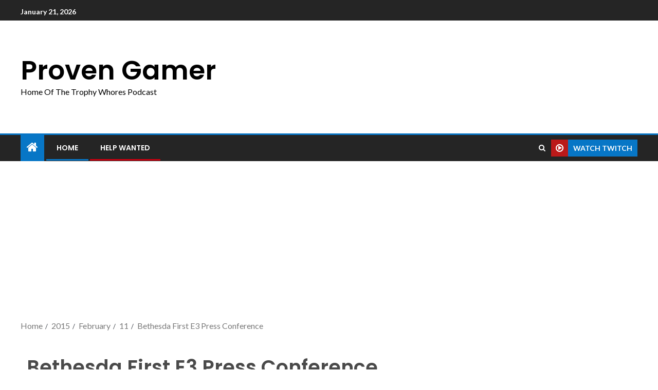

--- FILE ---
content_type: text/html; charset=utf-8
request_url: https://www.google.com/recaptcha/api2/aframe
body_size: 267
content:
<!DOCTYPE HTML><html><head><meta http-equiv="content-type" content="text/html; charset=UTF-8"></head><body><script nonce="afd1jMNSPUbRbviUUCU_qA">/** Anti-fraud and anti-abuse applications only. See google.com/recaptcha */ try{var clients={'sodar':'https://pagead2.googlesyndication.com/pagead/sodar?'};window.addEventListener("message",function(a){try{if(a.source===window.parent){var b=JSON.parse(a.data);var c=clients[b['id']];if(c){var d=document.createElement('img');d.src=c+b['params']+'&rc='+(localStorage.getItem("rc::a")?sessionStorage.getItem("rc::b"):"");window.document.body.appendChild(d);sessionStorage.setItem("rc::e",parseInt(sessionStorage.getItem("rc::e")||0)+1);localStorage.setItem("rc::h",'1769004978929');}}}catch(b){}});window.parent.postMessage("_grecaptcha_ready", "*");}catch(b){}</script></body></html>